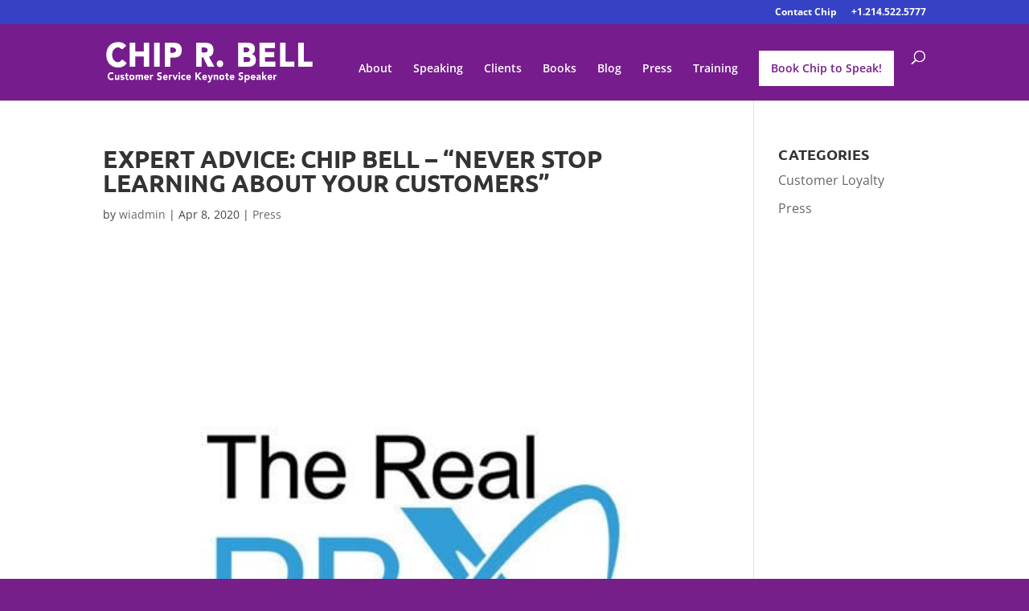

--- FILE ---
content_type: text/css
request_url: https://chipbell.com/wp-content/et-cache/global/et-divi-customizer-global.min.css?ver=1741963558
body_size: 5289
content:
body,.et_pb_column_1_2 .et_quote_content blockquote cite,.et_pb_column_1_2 .et_link_content a.et_link_main_url,.et_pb_column_1_3 .et_quote_content blockquote cite,.et_pb_column_3_8 .et_quote_content blockquote cite,.et_pb_column_1_4 .et_quote_content blockquote cite,.et_pb_blog_grid .et_quote_content blockquote cite,.et_pb_column_1_3 .et_link_content a.et_link_main_url,.et_pb_column_3_8 .et_link_content a.et_link_main_url,.et_pb_column_1_4 .et_link_content a.et_link_main_url,.et_pb_blog_grid .et_link_content a.et_link_main_url,body .et_pb_bg_layout_light .et_pb_post p,body .et_pb_bg_layout_dark .et_pb_post p{font-size:16px}.et_pb_slide_content,.et_pb_best_value{font-size:18px}body{color:#444444}a{color:#3642c6}#main-header,#main-header .nav li ul,.et-search-form,#main-header .et_mobile_menu{background-color:#761c8c}.nav li ul{border-color:#761c8c}.et_secondary_nav_enabled #page-container #top-header{background-color:#3642c6!important}#et-secondary-nav li ul{background-color:#3642c6}.et_header_style_centered .mobile_nav .select_page,.et_header_style_split .mobile_nav .select_page,.et_nav_text_color_light #top-menu>li>a,.et_nav_text_color_dark #top-menu>li>a,#top-menu a,.et_mobile_menu li a,.et_nav_text_color_light .et_mobile_menu li a,.et_nav_text_color_dark .et_mobile_menu li a,#et_search_icon:before,.et_search_form_container input,span.et_close_search_field:after,#et-top-navigation .et-cart-info{color:#ffffff}.et_search_form_container input::-moz-placeholder{color:#ffffff}.et_search_form_container input::-webkit-input-placeholder{color:#ffffff}.et_search_form_container input:-ms-input-placeholder{color:#ffffff}#top-header,#top-header a,#et-secondary-nav li li a,#top-header .et-social-icon a:before{font-weight:bold;font-style:normal;text-transform:none;text-decoration:none}#top-menu li.current-menu-ancestor>a,#top-menu li.current-menu-item>a,#top-menu li.current_page_item>a{color:#ececec}#footer-widgets .footer-widget li:before{top:10.6px}h1,h2,h3,h4,h5,h6,.et_quote_content blockquote p,.et_pb_slide_description .et_pb_slide_title{font-weight:bold;font-style:normal;text-transform:uppercase;text-decoration:none}@media only screen and (min-width:981px){.et_fixed_nav #page-container .et-fixed-header#top-header{background-color:#3642c6!important}.et_fixed_nav #page-container .et-fixed-header#top-header #et-secondary-nav li ul{background-color:#3642c6}.et-fixed-header #top-menu a,.et-fixed-header #et_search_icon:before,.et-fixed-header #et_top_search .et-search-form input,.et-fixed-header .et_search_form_container input,.et-fixed-header .et_close_search_field:after,.et-fixed-header #et-top-navigation .et-cart-info{color:#ffffff!important}.et-fixed-header .et_search_form_container input::-moz-placeholder{color:#ffffff!important}.et-fixed-header .et_search_form_container input::-webkit-input-placeholder{color:#ffffff!important}.et-fixed-header .et_search_form_container input:-ms-input-placeholder{color:#ffffff!important}.et-fixed-header #top-menu li.current-menu-ancestor>a,.et-fixed-header #top-menu li.current-menu-item>a,.et-fixed-header #top-menu li.current_page_item>a{color:#ececec!important}}@media only screen and (min-width:1350px){.et_pb_row{padding:27px 0}.et_pb_section{padding:54px 0}.single.et_pb_pagebuilder_layout.et_full_width_page .et_post_meta_wrapper{padding-top:81px}.et_pb_fullwidth_section{padding:0}}	h1,h2,h3,h4,h5,h6{font-family:'Ubuntu',Helvetica,Arial,Lucida,sans-serif}.sparkle-container{width:113px;height:115px;display:inline-block;position:absolute;margin-top:-50px;margin-left:-110px}.sparkle-container.small{width:83px}.sparkle-container.right{right:0;top:0;margin-top:0;margin-right:0}@keyframes spin-scale{0%{transform:rotateZ(0deg) scale(1)}50%{transform:rotateZ(180deg) scale(1.5)}100%{transform:rotateZ(360deg) scale(1)}}@keyframes spin{0%{transform:rotateZ(0deg) scale(1)}100%{transform:rotateZ(4deg) scale(1)}}.sparkle .star1{transform:rotateZ(0deg) scale(1);transform-origin:50% 50%;animation:spin-scale 4s 0s infinite;animation-timing-function:linear;animation-direction:forwards}.sparkle .star2{transform:rotateZ(0deg) scale(1);transform-origin:50% 50%;animation:spin 1s 0.2s infinite;animation-timing-function:ease-in-out;animation-direction:alternate}.menu_cta{background-color:#fff;color:#761c8c;padding:0!important}.menu_cta a{background-color:#fff;color:#761c8c!important;padding:15px 15px 15px 15px!important}.et-fixed-header #top-menu .menu_cta a{color:#761c8c!important}@media (min-width:767px){.pa-blog-list .entry-featured-image-url{width:25%;float:left;margin-bottom:0!important}.pa-blog-list .entry-title,.pa-blog-list .post-meta,.pa-blog-list .post-content{width:75%;float:left;padding-left:30px}}ul#wpls-filter-1{padding-top:5px!important;border-radius:5px}.wpls-filter li{border:1px solid #ccc;border-radius:5px!important;margin:0px 5px 5px 0!important;transition:all .3s ease-in-out}.wpls-filter li.wpls-active-filtr,.wpls-filter li.wpls-active-filtr:hover{background-color:#761c8c;border-color:#761c8c}.wpls-filter li.wpls-active-filtr:hover span{color:#fff}.wpls-filter li.wpls-active-filtr span{border:0;background-color:transparent}.wpls-filter li:hover{background-color:#CCC}.wpls-filter li:hover span{color:#000}.wpls-filter li:last-child{border-right:1px solid #ccc!important}